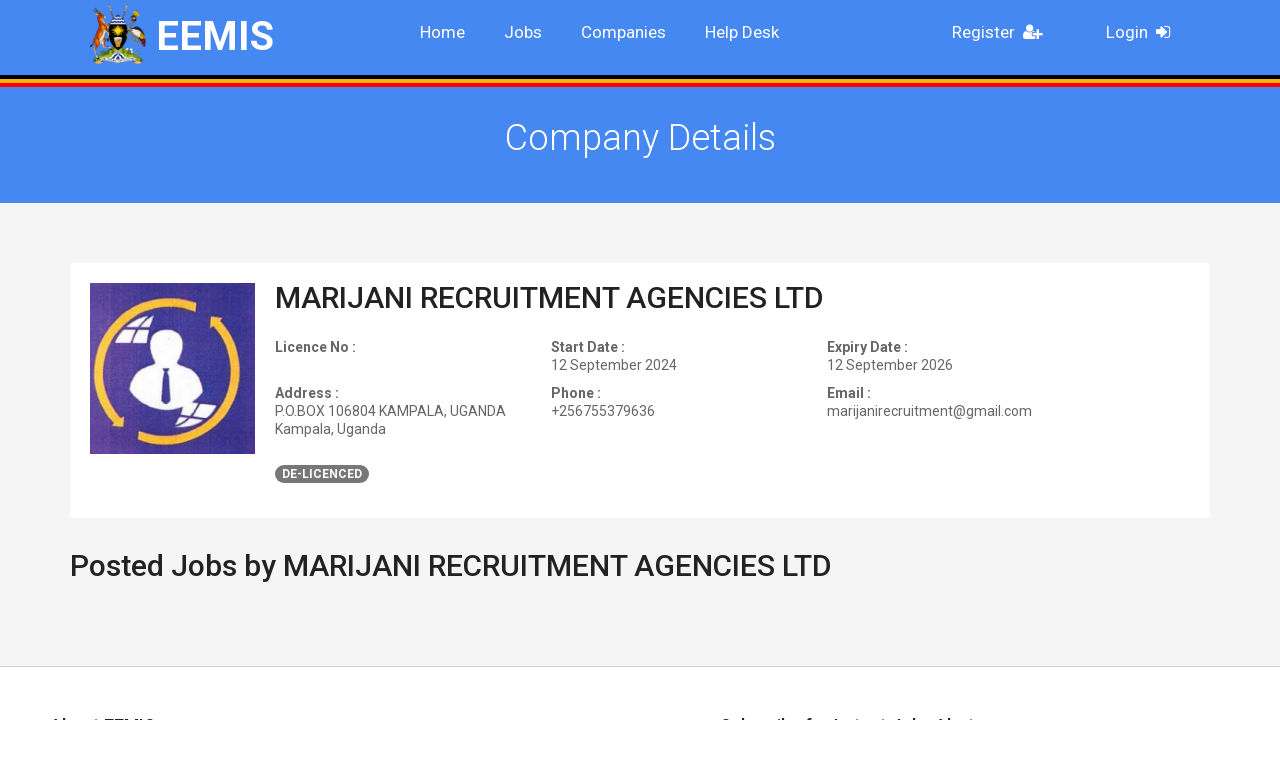

--- FILE ---
content_type: text/html; charset=UTF-8
request_url: https://eemis.mglsd.go.ug/companies/MARIJANIRECRUITMENTAGENCIESLTD_11609286
body_size: 2944
content:
<!doctype html>
<html lang="en">
<head>
	<meta charset="utf-8" />
	<meta name="viewport" content="width=device-width, initial-scale=1" />
	<title>EEMIS | Companies - MARIJANI RECRUITMENT AGENCIES LTD</title>
	<!--BOOTSTRAP CSS-->
	<link href="https://eemis.mglsd.go.ug/jobinn/css/bootstrap.css" rel="stylesheet" type="text/css" />
	<!--COLOR CSS-->
	<link href="https://eemis.mglsd.go.ug/jobinn/css/color.css" rel="stylesheet" type="text/css" />
	<!--RESPONSIVE CSS-->
	<link href="https://eemis.mglsd.go.ug/jobinn/css/responsive.css?v1" rel="stylesheet" type="text/css" />
	<!--OWL CAROUSEL CSS-->
	<link href="https://eemis.mglsd.go.ug/jobinn/css/owl.carousel.css" rel="stylesheet" type="text/css" />
	<!--FONTAWESOME CSS-->
	<link href="https://eemis.mglsd.go.ug/jobinn/css/font-awesome.min.css" rel="stylesheet" type="text/css" />
	<!--SCROLL FOR SIDEBAR NAVIGATION-->
	<link href="https://eemis.mglsd.go.ug/jobinn/css/jquery.mCustomScrollbar.css" rel="stylesheet" type="text/css" />
	<!--CUSTOM CSS-->
	<link href="https://eemis.mglsd.go.ug/jobinn/css/custom.css?v12" rel="stylesheet" type="text/css" />
	<!--FAVICON ICON-->
	<link rel="icon" href="https://eemis.mglsd.go.ug/jobinn/images/favicon.png" type="image/x-icon" />
	<!--GOOGLE FONTS-->
	<link href='https://fonts.googleapis.com/css?family=Roboto:400,300,300italic,500,700,900' rel='stylesheet' type='text/css' />
	<!--[if lt IE 9]>
      <script src="https://oss.maxcdn.com/html5shiv/3.7.2/html5shiv.min.js"></script>
      <script src="https://oss.maxcdn.com/respond/1.4.2/respond.min.js"></script>
    <![endif]-->
</head><body class="theme-style-1">
<!--WRAPPER START-->

<div id="wrapper"> 
		<header id="header" class="header-2 cp_sticky">
		<div class="container">
			<!--BURGER NAVIGATION SECTION START-->
			<div class="cp-burger-nav">
			  <strong class="logo">
				<a href="https://eemis.mglsd.go.ug/">
					<img src="https://eemis.mglsd.go.ug/jobinn/images/ug_coa.png" alt="EEMIS" style="max-height:70px;padding-bottom:10px;">
					EEMIS				</a>
			  </strong>
			</div>
			<!--BURGER NAVIGATION SECTION END-->
		  <!--NAVIGATION START-->
		  <div class="navigation-col">
			<nav class="navbar navbar-inverse">
			  <div class="navbar-header">
				<button type="button" class="navbar-toggle collapsed" data-toggle="collapse" data-target="#navbar" aria-expanded="false" aria-controls="navbar"> <span class="sr-only">Toggle navigation</span> <span class="icon-bar"></span> <span class="icon-bar"></span> <span class="icon-bar"></span> </button>
			  </div>
			  <div id="navbar" class="collapse navbar-collapse">
				<ul class="nav navbar-nav" id="nav">
					<li><a href="https://eemis.mglsd.go.ug/">Home</a></li>
					<li><a href="https://eemis.mglsd.go.ug/jobs">Jobs</a></li>
					<li><a href="https://eemis.mglsd.go.ug/companies">Companies</a></li>
                    <li><i class="icon-headset"></i><a href="https://helpdesk.eemis.mglsd.go.ug/" target="_blank">Help Desk</a></li>
                    					<li class="pull-right"><a href="https://eemis.mglsd.go.ug/login-page"> &nbsp; Login &nbsp;<i class="fa fa-sign-in" style="color:#fff"></i> </a></li>
					<li class="pull-right"><a href="https://eemis.mglsd.go.ug/register-page"> &nbsp; Register &nbsp;<i class="fa fa-user-plus" style="color:#fff"></i> </a></li>
                    				</ul>
			  </div>
			</nav>
		  </div>
		  <!--NAVIGATION END--> 
		</div>
		<div class="lines" style="display:block;width:100%;display:none">
			<div class="black_line" style="display:block;width:100%;border-bottom:4px solid black"></div>
		</div>
        <div class="lines" style="display:block;width:100%;display:none">
            <div class="black_line" style="display:block;width:100%;border-bottom:4px solid #FDB209"></div>
        </div>
	  </header>
	  <!--HEADER END-->	<!--INNER BANNER START-->
	<section id="inner-banner">
		<div class="container">
			<h1>Company Details </h1>
		</div>
	</section>
	<!--INNER BANNER END--> 
  <!--MAIN START-->

  <div id="main">
     <!--RECENT JOB SECTION START-->
	<section class="recent-row padd-tb job-detail">

      <div class="container">

        <div class="row">

          <div class="col-md-12 col-sm-12">

            <div id="content-area">

              <div class="box">

                <div class="thumb"><a href="#"><img src="https://eemis.mglsd.go.ug/assets/images/brands/comp_1391_1663078762.jpg" alt="img" style="width:165px;"></a></div>

                <div class="text-col">

                  <h2><a href="#">MARIJANI RECRUITMENT AGENCIES LTD</a></h2>

                  

                  <ul class="company-small">
					<li><strong>Licence No :</strong></strong></li>
					<li><strong>Start Date :</strong></strong>12 September 2024</li>
					<li><strong>Expiry Date :</strong></strong>12 September 2026</li>
					<li><strong>Address :</strong> P.O.BOX 106804 KAMPALA, UGANDA<br />Kampala, Uganda </li>
					<li><strong>Phone :</strong> +256755379636 </li>
					<li><strong>Email :</strong> marijanirecruitment@gmail.com </li>
                  </ul>
                  <div class="clearfix"><span class="label label-danger badge badge-danger">DE-LICENCED</span></div>
                </div>

                <div class="clearfix">

                  
				</div>

              </div>

            </div>

          </div>

          <div class="col-md-12 col-sm-12" style="margin-top:25px;">

            <h2>Posted Jobs by MARIJANI RECRUITMENT AGENCIES LTD</h2>

            <aside>

              <div class="sidebar posted_jobs">

                
              </div>

            </aside>

          </div>

        </div>

      </div>

    </section>

    <!--RECENT JOB SECTION END--> 
  </div>
  <!--MAIN END-->
  	<!--FOOTER START-->
	  <footer id="footer">
		<div class="text-box box">
		  <h4>About EEMIS</h4>
		  <p>EEMIS is an online platform by the Ministry of Gender, Labour and Social Develpment to monitor Ugandans working abroad. It provides a list of approved and vetted companies and approved jobs to Ugandans who wish to work abroad</p>
		</div>
		<form action="#">
		  <h4>Subscribe for Latest Jobs Alerts</h4>
		  <input type="text" placeholder="Name" required>
		  <input type="text" placeholder="Email" required>
		  <input type="submit" value="Subscribe Alerts">
		</form>
		<div class="container">
		  <div class="bottom-row"> <strong class="copyrights">MoGLSD &copy; 2026. All Rights Reserved.</strong>
			<div class="footer-social">
			  <ul>
				<li><a href="#"><i class="fa fa-google-plus"></i></a></li>
				<li><a href="#"><i class="fa fa-twitter"></i></a></li>
				<li><a href="#"><i class="fa fa-linkedin"></i></a></li>
				<li><a href="#"><i class="fa fa-facebook-f"></i></a></li>
			  </ul>
			</div>
		  </div>
		</div>
	  </footer>
	  <!--FOOTER END--> 

		<!--<div class="modal fade in" id="ENotice" tabindex="-1" role="dialog" aria-labelledby="myModalLabel" aria-hidden="true" style="z-index:9999;top:70px;">
			<div class="modal-dialog">
				<div class="modal-content">
					<div class="modal-body">
						<div class="row">
							<div class="col-md-12">
								<h4>NOTICE</h4>
								<p>The Ministry of Gender, Labour and Social Development is currently reviewing internal processes and procedures in the management of externalization of labour. This is in an effort to improve overall workflow efficiency in the External Employment Management Information System (EEMIS).
								</p>
								<p>On that note, the Ministry has temporarily suspended the licensing of new External Labour Recruitment Companies until further notice.</p>
							</div>
						</div>
					</div>
					<div class="modal-footer">
						<button type="button" class="btn default dismiss" data-dismiss="modal">Okay!</button>
					</div>
				</div>
			</div>
		</div>--></div>
<!--WRAPPER END-->
<!--jQuery START-->
<!--JQUERY MIN JS-->
<script src="https://eemis.mglsd.go.ug/jobinn/js/jquery-1.11.3.min.js"></script> 
<!--BOOTSTRAP JS-->
<script src="https://eemis.mglsd.go.ug/jobinn/js/bootstrap.min.js"></script>
<!--OWL CAROUSEL JS-->
<script src="https://eemis.mglsd.go.ug/jobinn/js/owl.carousel.min.js"></script> 
<!--BANNER ZOOM OUT IN--> 
<script src="https://eemis.mglsd.go.ug/jobinn/js/jquery.velocity.min.js"></script>
<script src="https://eemis.mglsd.go.ug/jobinn/js/jquery.kenburnsy.js"></script>
<!--SCROLL FOR SIDEBAR NAVIGATION-->
<script src="https://eemis.mglsd.go.ug/jobinn/js/jquery.mCustomScrollbar.concat.min.js"></script>
<!--FOR CHECKBOX-->
<script src="https://eemis.mglsd.go.ug/jobinn/js/form.js"></script>
<!--CUSTOM JS-->
<script src="https://eemis.mglsd.go.ug/jobinn/js/custom.js?v10"></script>
<script>
		$(document).ready(function(){
		$.ajax({
			type:'GET',
			url:/'/ajax_calls/set_cookie.php'
		});
		//$("#ENotice").modal('show');
	});
	</script>
</body>
</html>

--- FILE ---
content_type: application/x-javascript
request_url: https://eemis.mglsd.go.ug/jobinn/js/custom.js?v10
body_size: 3192
content:
jQuery(document).ready(function($) {

    "use strict";

    //For Pretty Photo Validation

    $('a[data-rel]').each(function() {

        $(this).attr('rel', $(this).data('rel'));

    });

    //SCROLL FOR SIDEBAR NAVIGATION

    if ($('#content-1').length) {

        $("#content-1").mCustomScrollbar({

            horizontalScroll: false

        });

        $(".content.inner").mCustomScrollbar({

            scrollButtons: {

                enable: true

            }

        });

    }



    //Pretty Photo

    if ($('.gallery').length) {

        $(".gallery:first a[rel^='prettyPhoto']").prettyPhoto({

            animation_speed: 'normal',

            theme: 'light_square',

            slideshow: 3000,

            autoplay_slideshow: true

        });

        $(".gallery:gt(0) a[rel^='prettyPhoto']").prettyPhoto({

            animation_speed: 'fast',

            slideshow: 10000,

            hideflash: true

        });

    }



    //BANNER ZOOM IN ZOOM OUT

    if ($('.element').length) {

        $(".element").kenburnsy({

            fullscreen: true

        });

    }



    //TESTIMONIALS SLIDER

    if ($('#testimonials-slider').length) {

        $("#testimonials-slider").owlCarousel({



            navigation: true, // Show next and prev buttons

            slideSpeed: 300,

            paginationSpeed: 400,

            singleItem: true



            // "singleItem:true" is a shortcut for:

            // items : 1, 

            // itemsDesktop : false,

            // itemsDesktopSmall : false,

            // itemsTablet: false,

            // itemsMobile : false



        });

    }



    //POPULAR JOB CATEGPRIES SLIDER

    if ($('#popular-job-slider').length) {

        var owl = $("#popular-job-slider");



        owl.owlCarousel({



            itemsCustom: [

                [0, 1],

                [450, 1],

                [600, 2],

                [700, 2],

                [1000, 3],

                [1200, 4],

                [1400, 4],

                [1600, 4]

            ],

            navigation: true



        });

    }

	

	    //POPULAR Companies SLIDER

    if ($('#popular-companies-slider').length) {

        var owl = $("#popular-companies-slider");



        owl.owlCarousel({



            itemsCustom: [

                [0, 1],

                [450, 1],

                [600, 2],

                [700, 2],

                [1000, 3],

                [1200, 4],

                [1400, 4],

                [1600, 4]

            ],

            navigation: true



        });

    }



    //STICKY HEADER

    if ($('.header-2').length) {
        var stickyNav = function() {
			if($(".header-2").hasClass('cp_sticky') === false){
				$('.header-2').addClass('cp_sticky');
			}
        };
		$('.header-2').addClass('cp_sticky');
        stickyNav();

        $(window).load(function() {
            stickyNav();
        });

    }





    //FACT AND FIGURES SECTION COUNTER

    if ($('.counter').length) {

        $('.counter').counterUp({

            delay: 10,

            time: 1000

        });

    }



    //BLOG SLIDER POST

    if ($('#blog-slider-post').length) {

        $("#blog-slider-post").owlCarousel({



            navigation: true, // Show next and prev buttons

            slideSpeed: 300,

            paginationSpeed: 400,

            singleItem: true



            // "singleItem:true" is a shortcut for:

            // items : 1, 

            // itemsDesktop : false,

            // itemsDesktopSmall : false,

            // itemsTablet: false,

            // itemsMobile : false



        });

    }

    //TESTIMIONALS STYLE 3

    if ($('#testimonials-style-3').length) {

        $("#testimonials-style-3").owlCarousel({
            autoPlay: 3000, //Set AutoPlay to 3 seconds
            items: 3,

     //       autoPlay: true,

            itemsDesktop: [1199, 3],

            itemsDesktopSmall: [979, 3]



        });

    }



    //CONTACT MAP

    if ($('#map_contact_4').length) {

        var map;

        var myLatLng = new google.maps.LatLng(48.85661, 2.35222);

        //Initialize MAP

        var myOptions = {

            zoom: 12,

            center: myLatLng,

            //disableDefaultUI: true,

            zoomControl: true,

            mapTypeId: google.maps.MapTypeId.ROADMAP,

            mapTypeControl: false,

            styles: [{

               stylers: [{

                   hue: '#abe3b6'

                }, {

                   saturation: -30

                }, {

                   lightness: 10

                }]

            }],

        }

        map = new google.maps.Map(document.getElementById('map_contact_4'), myOptions);

        //End Initialize MAP

        //Set Marker

       var marker = new google.maps.Marker({

            position: map.getCenter(),

            map: map,

            icon: 'images/map-icon.png'

        });

        marker.getPosition();

        //End marker

        //Set info window

        // var infowindow = new google.maps.InfoWindow({

        // content: '',

        // position: myLatLng

        //});

       //infowindow.open(map);

    }

	

		//MASONARY BLOG



    if ($('#blog-masonrywrap').length) {

        jQuery(function($) {

        function attWookGrid() {

            var options = {

               itemWidth: 260, // Optional min width of a grid item

               autoResize: true, // This will auto-update the layout when the browser window is resized.

                container: $('#blog-masonrywrap'), // Optional, used for some extra CSS styling

                offset: 30, // Optional, the distance between grid items

                flexibleWidth: 260 // Optional, the maximum width of a grid item

            };

            var handler = $('#blog-masonrywrap li');

            handler.wookmark(options);

        }

		$(window).load(function() {

			attWookGrid();

		});	

        });	



    }

	

	//TEXT EDITOR

	if ($('.txtEditor').length) {

	$(".txtEditor").Editor();

	}

	

	    //Accordion 



    $.fn.slideFadeToggle = function(speed, easing, callback) {

       return this.animate({

           opacity: 'toggle',

            height: 'toggle'

        }, speed, easing, callback);

    };



    if ($('.accordion_cp').length) {

        $('.accordion_cp').accordion({

            defaultOpen: 'section1',

            cookieName: 'nav',

            speed: 'slow',

            animateOpen: function(elem, opts) { //replace the standard slideUp with custom function

               elem.next().stop(true, true).slideFadeToggle(opts.speed);

            },

            animateClose: function(elem, opts) { //replace the standard slideDown with custom function

                elem.next().stop(true, true).slideFadeToggle(opts.speed);

            }

        });

    }







    //Function End

});


/* 
if($('#myList li').length){
    $(document).ready(function() {
        size_li = $("#myList li").size();
        x = 8;
        $('#myList li:lt(' + x + ')').show();
        $('#loadMore').click(function() {
            x = (x + 5 <= size_li) ? x + 5 : size_li;
            $('#myList li:lt(' + x + ')').show();
        });
    });
} */
$(document).ready(function(){
	var size_li = $("#myList li").size();
    $('#myList li:lt(' + size_li + ')').show();
	$("#loadMore .load-more").click(function(e){
		e.preventDefault();
		var pp = $(".load-more").data('pp');
		var to_show = pp;
		var lid = $(this).attr('data-lid');
		$.ajax({
			type:'GET',
			url:'ajax_calls/load_jobs?lid='+lid+'&pp='+pp,
			beforeSend:function(){
				$(".load-more").html('Loading <i class="fa fa-spinner fa-spin"></i>');
			},
			success:function(d){
				if(d.length > 0){
					var l = d.length;
					var last_id = d[l-1]['id'];
					for(var x = 0; x < l; x++){
						var txt = '<li>'+
						'<div class="box">'+
							'<div class="text-col">'+
								'<h4><a href="./jobs?id='+d[x]['id']+'">'+d[x]['title']+'</a></h4>'+
								'<p>'+d[x]['company']+'</p>'+
								'<a href="./jobs?id='+d[x]['id']+'" class="text"><i class="fa fa-map-marker"></i>'+d[x]['country']+'</a>'+
								'<a href="./jobs?id='+d[x]['id']+'" class="text"><i class="fa fa-calendar"></i>'+d[x]['date']+'</a>'+
								'<a href="./jobs?id='+d[x]['id']+'" class="text text-danger"><i class="fa fa-calendar"></i>Deadline : '+d[x]['deadline']+'</a>'+
							'</div>'+
							'<a href="./jobs?id='+d[x]['id']+'" class="btn-1 btn-color-3 ripple">Apply Now</a><strong class="price"><i class="fa fa-money"></i>'+d[x]['salary']+'</strong> </div>'+
						'</li>';
						$("#myList").append(txt);
					}
					/* var to_show = to_show + l;
					$('#myList li:lt(' + to_show + ')').show(); */
					var size_li = $("#myList li").size();
					$('#myList li:lt(' + size_li + ')').show();
					$(".load-more").html('<i class="fa fa-user"></i>Load More Jobs');
					$(".load-more").attr('data-lid',last_id);
					lid = last_id;
				} else {
					$(".load-more").html('<i class="fa fa-cancel"></i>No more jobs to load');
					$(".load-more").removeClass('load-more');
				}
			}
		});
	});
	if($(".load_more_comp")){
		var last_id = $(".load_more_comp").data('clid');
	}
	$(".load_more_comp").click(function(e){
		e.preventDefault();
		var c_pp = $(".load_more_comp").data('pp');
		var s = $(".load_more_comp").data('search');
		$.ajax({
			type:'GET',
			url:'ajax_calls/load_comp?lid='+last_id+'&pp='+c_pp+'&s='+s,
			beforeSend:function(){
				$(".load_more_comp").html('Loading <i class="fa fa-spinner fa-spin"></i>');
			},
			success:function(dc){
				if(dc.length > 0){
					var id_list = [];
					var l = dc.length;
					//last_id = dc[l-1]['id'];
					for(var x = 0; x < l; x++){
						id_list.push(dc[x]['id']);
						var  log_img = dc[x]['img'];
						log_img = log_img.length == 0 || log_img == '' ? 'placeholder.jpg' : log_img;
						var txt = '<div class="col-md-6">'+
						'<div class="box">'+
							'<div class="thumb"><a href="'+dc[x]['cm_url']+'"><img src="https://eemis.mglsd.go.ug/assets/images/brands/'+log_img+'"  alt="'+dc[x]['title']+'" style="width:60px;"></a><br />'+
							'<span class="text">'+dc[x]['status']+'</span>'+
							'</div>'+
							'<div class="text-col">'+
							  '<div class="hold">'+
								'<h4><a href="'+dc[x]['cm_url']+'">'+dc[x]['title']+'</a></h4>'+
								'<a href="#" class="text"><i class="fa fa-map-marker"></i>'+dc[x]['location']+'</a><br /><a href="#" class="text"><i class="fa fa-phone"></i>'+dc[x]['phone']+'</a><br /><a href="#" class="text"><i class="fa fa-calendar"></i>'+dc[x]['dates']+'</a>'+
							'</div>'+
						'</div>';
						$("#myList2").append(txt);
					}
					id_list.sort(sortNumber);
					last_id = id_list[0];
					$(".load_more_comp").html('Load More');
					$(".load_more_comp").attr('data-clid',last_id);
				} else {
					$(".load_more_comp").html('<i class="fa fa-cancel"></i> &nbsp;&nbsp;No more companies to load');
					$(".load_more_comp").removeClass('load_more_comp');
				}
			}
		});
	});
});
function sortNumber(a,b) {
    return a - b;
}